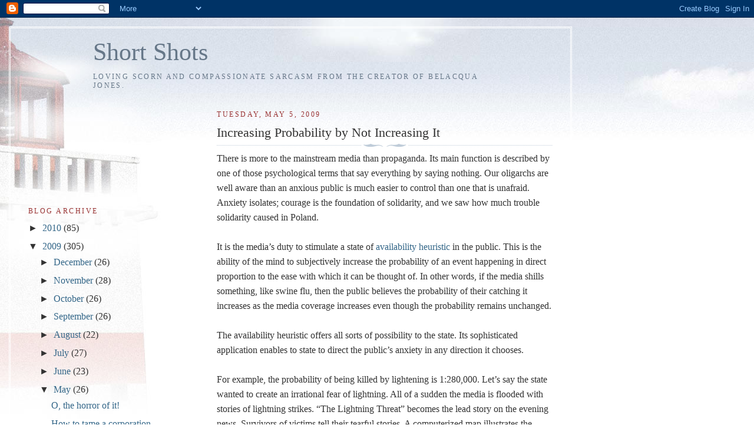

--- FILE ---
content_type: text/html; charset=UTF-8
request_url: https://belacquajones.blogspot.com/2009/05/increasing-probability-by-not_05.html?showComment=1473295701853
body_size: 12910
content:
<!DOCTYPE html>
<html dir='ltr'>
<head>
<link href='https://www.blogger.com/static/v1/widgets/2944754296-widget_css_bundle.css' rel='stylesheet' type='text/css'/>
<meta content='text/html; charset=UTF-8' http-equiv='Content-Type'/>
<meta content='blogger' name='generator'/>
<link href='https://belacquajones.blogspot.com/favicon.ico' rel='icon' type='image/x-icon'/>
<link href='http://belacquajones.blogspot.com/2009/05/increasing-probability-by-not_05.html' rel='canonical'/>
<link rel="alternate" type="application/atom+xml" title="Short Shots - Atom" href="https://belacquajones.blogspot.com/feeds/posts/default" />
<link rel="alternate" type="application/rss+xml" title="Short Shots - RSS" href="https://belacquajones.blogspot.com/feeds/posts/default?alt=rss" />
<link rel="service.post" type="application/atom+xml" title="Short Shots - Atom" href="https://www.blogger.com/feeds/5669238942080921290/posts/default" />

<link rel="alternate" type="application/atom+xml" title="Short Shots - Atom" href="https://belacquajones.blogspot.com/feeds/6429714233379573093/comments/default" />
<!--Can't find substitution for tag [blog.ieCssRetrofitLinks]-->
<meta content='http://belacquajones.blogspot.com/2009/05/increasing-probability-by-not_05.html' property='og:url'/>
<meta content='Increasing Probability by Not Increasing It' property='og:title'/>
<meta content='There is more to the mainstream media than propaganda.  Its main function is described by one of those psychological terms that say everythi...' property='og:description'/>
<title>Short Shots: Increasing Probability by Not Increasing It</title>
<style id='page-skin-1' type='text/css'><!--
/*
-----------------------------------------------
Blogger Template Style
Name:     Harbor
Date:     24 Feb 2004
Updated by: Blogger Team
----------------------------------------------- */
body {
background:#fff url("https://resources.blogblog.com/blogblog/data/harbor/rocks_left.jpg") no-repeat right bottom;
background-attachment:fixed;
margin:0;
padding:0;
font:x-small Georgia, Serif;
color:#333333;
font-size/* */:/**/small;
font-size: /**/small;
}
/* Commented Backslash Hack hides rule from IE5-Mac \*/
body {background-attachment:scroll;}
/* End IE5-Mac hack */
a:link {
color:#336688;
text-decoration:none;
}
a:visited {
color:#764;
text-decoration:none;
}
a:hover {
color:#993333;
text-decoration:underline;
}
a img {
border-width:0;
}
/* Page Structure
----------------------------------------------- */
#wrap {
background:url("https://resources.blogblog.com/blogblog/data/harbor/sky_left.jpg") repeat-x;
min-width:740px;
margin:0;
padding:0;
text-align:left;
font: normal normal 121% Georgia,Serif;
}
#wrap2 {
background:url("https://resources.blogblog.com/blogblog/data/harbor/lighthouse_left.jpg") no-repeat left  0px;
}
#wrap3 {
background:url("https://resources.blogblog.com/blogblog/data/harbor/cloud_left.jpg") no-repeat right 75px;
}
#wrap4 {
background:url("https://resources.blogblog.com/blogblog/data/harbor/center_cloud_left.jpg") no-repeat 50% 0px;
padding:15px;
width:100%;
width/* */:/**/auto;
width: /**/auto;
}
#outer-wrapper {
max-width:890px;
padding: 0 30px 50px;
width:100%;
width/* */:/**/auto;
width: /**/auto;
}
html>body #outer-wrapper {
border:3px double #fff;
}
#main-wrapper {
width:64%;
float:right;
word-wrap: break-word; /* fix for long text breaking sidebar float in IE */
overflow: hidden;     /* fix for long non-text content breaking IE sidebar float */
}
#main {
margin:0;
padding:0;
}
#sidebar-wrapper {
width:32%;
float:left;
word-wrap: break-word; /* fix for long text breaking sidebar float in IE */
overflow: hidden;     /* fix for long non-text content breaking IE sidebar float */
}
#sidebar {
margin:0;
padding-top: 170px;
}
/** Page structure tweaks for layout editor wireframe */
body#layout #outer-wrapper,
body#layout #sidebar,
body#layout #wrap4,
body#layout #header {
margin-top: 0;
margin-bottom: 0;
padding: 0;
}
body#layout #sidebar-wrapper {
width: 180px;
margin-left: 0;
}
body#layout #wrap4, body#layout #outer-wrapper {
width: 650px;
}
/* Header
----------------------------------------------- */
#header {
padding-top:15px;
padding-right:0;
padding-bottom:10px;
padding-left:110px;
position: relative;
}
.Header h1 {
margin:0 0 .25em;
color:#667788;
font: normal normal 270% Georgia, Serif;
}
.Header h1 a {
color:#667788;
text-decoration:none;
}
.Header .description {
margin:0;
max-width:700px;
line-height:1.8em;
text-transform:uppercase;
letter-spacing:.2em;
color:#667788;
font: normal normal 75% Georgia, Serif;
}
/* Headings
----------------------------------------------- */
h2 {
margin:1.5em 0 .75em;
line-height: 1.4em;
font: normal normal 78% Georgia, Serif;
text-transform:uppercase;
letter-spacing:.2em;
color:#993333;
}
/* Posts
----------------------------------------------- */
h2.date-header {
margin:2em 0 .5em;
color: #993333;
font: normal normal 78% Georgia, Serif;
}
.post {
margin:.5em 0 1.5em;
}
.post h3 {
margin:.25em 0 0;
padding:0 0 4px;
font-size:140%;
font-weight:normal;
line-height:1.4em;
}
.post h3 a, .post h3 strong {
background:url("https://resources.blogblog.com/blogblog/data/harbor/icon_lighthouse.gif") no-repeat left .15em;
display:block;
padding-left:20px;
text-decoration:none;
color:#336688;
font-weight:normal;
}
.post h3 strong {
background-image:url("https://resources.blogblog.com/blogblog/data/harbor/icon_lighthouse2.gif");
color:#000;
}
.post h3 a:hover {
color:#993333;
}
.post-body {
background:url("https://resources.blogblog.com/blogblog/data/harbor/divider.gif") no-repeat center top;
padding-top:12px;
margin:0 0 .75em;
line-height:1.6em;
}
.post-body blockquote {
line-height:1.3em;
}
.post-footer {
color:#999;
text-transform:uppercase;
letter-spacing:.1em;
font-size: 78%;
line-height: 1.4em;
}
.comment-link {
margin-left:.4em;
}
.post-footer .post-timestamp,
.post-footer .post-author {
color:#666;
}
.comment-link strong {
font-size:130%;
}
.comment-link {
margin-left:.4em;
}
.post img, table.tr-caption-container {
padding:4px;
border:1px solid #cde;
}
.tr-caption-container img {
border: none;
padding: 0;
}
/* Comments
----------------------------------------------- */
#comments {
background:url("https://resources.blogblog.com/blogblog/data/harbor/divider.gif") no-repeat center top;
padding:15px 0 0;
}
#comments h4 {
margin:1em 0;
font-weight: bold;
line-height: 1.6em;
text-transform:uppercase;
letter-spacing:.2em;
color: #993333;
font: bold 78% Georgia Serif;
}
#comments h4 strong {
font-size:130%;
}
#comments-block {
margin:1em 0 1.5em;
line-height:1.4em;
}
#comments-block dt {
margin:.5em 0;
}
#comments-block dd {
margin:.25em 20px 0;
}
#comments-block dd.comment-timestamp {
margin:-.25em 20px 1.5em;
line-height: 1.4em;
text-transform:uppercase;
letter-spacing:.1em;
}
#comments-block dd p {
margin:0 0 .75em;
}
.deleted-comment {
font-style:italic;
color:gray;
}
.feed-links {
clear: both;
line-height: 2.5em;
}
#blog-pager-newer-link {
float: left;
}
#blog-pager-older-link {
float: right;
}
#blog-pager {
text-align: center;
}
.comment-footer {
font: 78%/1.4em Georgia , Serif;
}
/* Sidebar Content
----------------------------------------------- */
.sidebar .widget, .main .widget {
background:url("https://resources.blogblog.com/blogblog/data/harbor/divider.gif") no-repeat center bottom;
margin:0 0 15px;
padding:0 0 15px;
}
.main .Blog {
background-image: none;
}
.sidebar ul {
list-style:none;
margin-left: 0;
}
.sidebar li {
margin:0;
padding-top:0;
padding-right:0;
padding-bottom:.25em;
padding-left:15px;
text-indent:-15px;
line-height:1.5em;
}
.sidebar p {
color:#666;
line-height:1.5em;
}
/* Profile
----------------------------------------------- */
.profile-datablock {
margin:.5em 0 .5em;
}
.profile-data {
margin:0;
font: normal normal 78% Georgia, Serif;
font-weight: bold;
line-height: 1.6em;
text-transform:uppercase;
letter-spacing:.1em;
}
.profile-img {
float: left;
margin-top: 0;
margin-right: 5px;
margin-bottom: 5px;
margin-left: 0;
padding: 4px;
border: 1px solid #cde;
}
.profile-textblock {
margin:.5em 0 .5em;
}
.profile-link {
font:78%/1.4em Georgia,Serif;
text-transform:uppercase;
letter-spacing:.1em;
}
/* Footer
----------------------------------------------- */
#footer-wrapper {
clear:both;
padding-top:15px;
padding-right:30px;
padding-bottom:0;
padding-left:50px;
text-align: center;
}
#footer .widget {
background:url("https://resources.blogblog.com/blogblog/data/harbor/divider.gif") no-repeat center top;
margin:0;
padding-top:15px;
line-height: 1.6em;
text-transform:uppercase;
letter-spacing:.1em;
}

--></style>
<link href='https://www.blogger.com/dyn-css/authorization.css?targetBlogID=5669238942080921290&amp;zx=1651dff3-8749-478a-9885-8ab40ec51334' media='none' onload='if(media!=&#39;all&#39;)media=&#39;all&#39;' rel='stylesheet'/><noscript><link href='https://www.blogger.com/dyn-css/authorization.css?targetBlogID=5669238942080921290&amp;zx=1651dff3-8749-478a-9885-8ab40ec51334' rel='stylesheet'/></noscript>
<meta name='google-adsense-platform-account' content='ca-host-pub-1556223355139109'/>
<meta name='google-adsense-platform-domain' content='blogspot.com'/>

</head>
<body>
<div class='navbar section' id='navbar'><div class='widget Navbar' data-version='1' id='Navbar1'><script type="text/javascript">
    function setAttributeOnload(object, attribute, val) {
      if(window.addEventListener) {
        window.addEventListener('load',
          function(){ object[attribute] = val; }, false);
      } else {
        window.attachEvent('onload', function(){ object[attribute] = val; });
      }
    }
  </script>
<div id="navbar-iframe-container"></div>
<script type="text/javascript" src="https://apis.google.com/js/platform.js"></script>
<script type="text/javascript">
      gapi.load("gapi.iframes:gapi.iframes.style.bubble", function() {
        if (gapi.iframes && gapi.iframes.getContext) {
          gapi.iframes.getContext().openChild({
              url: 'https://www.blogger.com/navbar/5669238942080921290?po\x3d6429714233379573093\x26origin\x3dhttps://belacquajones.blogspot.com',
              where: document.getElementById("navbar-iframe-container"),
              id: "navbar-iframe"
          });
        }
      });
    </script><script type="text/javascript">
(function() {
var script = document.createElement('script');
script.type = 'text/javascript';
script.src = '//pagead2.googlesyndication.com/pagead/js/google_top_exp.js';
var head = document.getElementsByTagName('head')[0];
if (head) {
head.appendChild(script);
}})();
</script>
</div></div>
<div id='wrap'><div id='wrap2'><div id='wrap3'><div id='wrap4'>
<div id='outer-wrapper'>
<div class='header section' id='header'><div class='widget Header' data-version='1' id='Header1'>
<div id='header-inner'>
<div class='titlewrapper'>
<h1 class='title'>
<a href='https://belacquajones.blogspot.com/'>
Short Shots
</a>
</h1>
</div>
<div class='descriptionwrapper'>
<p class='description'><span>Loving scorn and compassionate sarcasm from the creator of Belacqua Jones.</span></p>
</div>
</div>
</div></div>
<div id='crosscol-wrapper' style='text-align:center'>
<div class='crosscol no-items section' id='crosscol'></div>
</div>
<div id='main-wrapper'>
<div class='main section' id='main'><div class='widget Blog' data-version='1' id='Blog1'>
<div class='blog-posts hfeed'>

          <div class="date-outer">
        
<h2 class='date-header'><span>Tuesday, May 5, 2009</span></h2>

          <div class="date-posts">
        
<div class='post-outer'>
<div class='post hentry uncustomized-post-template' itemprop='blogPost' itemscope='itemscope' itemtype='http://schema.org/BlogPosting'>
<meta content='5669238942080921290' itemprop='blogId'/>
<meta content='6429714233379573093' itemprop='postId'/>
<a name='6429714233379573093'></a>
<h3 class='post-title entry-title' itemprop='name'>
Increasing Probability by Not Increasing It
</h3>
<div class='post-header'>
<div class='post-header-line-1'></div>
</div>
<div class='post-body entry-content' id='post-body-6429714233379573093' itemprop='description articleBody'>
There is more to the mainstream media than propaganda.  Its main function is described by one of those psychological terms that say everything by saying nothing.  Our oligarchs are well aware than an anxious public is much easier to control than one that is unafraid.  Anxiety isolates; courage is the foundation of solidarity, and we saw how much trouble solidarity caused in Poland. <br /><br />It is the media&#8217;s duty to stimulate a state of <a href="http://en.wikipedia.org/wiki/Availability_heuristic">availability heuristic</a> in the public.  This is the ability of the mind to subjectively increase the probability of an event happening in direct proportion to the ease with which it can be thought of.  In other words, if the media shills something, like swine flu, then the public believes the probability of their catching it increases as the media coverage increases even though the probability remains unchanged.<br /><br />The availability heuristic offers all sorts of possibility to the state.  Its sophisticated application enables to state to direct the public&#8217;s anxiety in any direction it chooses.<br /><br /> For example, the probability of being killed by lightening is 1:280,000.  Let&#8217;s say the state wanted to create an irrational fear of lightning.  All of a sudden the media is flooded with stories of lightning strikes.  &#8220;The Lightning Threat&#8221; becomes the lead story on the evening news.  Survivors of victims tell their tearful stories.  A computerized map illustrates the number of lightning strikes by state.  Long shots of clusters of police cars, fire trucks and ambulances, their red lights flashing, clustered around the body of another lightening victim, fill the screen.<br /><br />Congressmen introduce legislation mandating that anyone leaving their house during a thunderstorm must wear a lightening rod strapped to their head <br /><br />And the public buys into it because, in their minds, the probability of being killed by lightning has increased even though it remained the same.<br /><br /><br />We saw a stunning example of this in the years following the passage of the Civil Rights Act of 1964.  The idea of emancipated blacks is anathema to our democracy, so it was decided that if we couldn&#8217;t segregate them, we could incarcerate them.<br /><br />All of a sudden, crime made the front page and the media was resplendent with images of &#8220;perp walks&#8221; that featured only black suspects.  As these images flooded the airways and newspapers, the public came to believe that the probability of being a victim of a black criminal had increased even though it remained unchanged.<br /><br />The ploy succeeded beautifully as blacks began to fill out jails, and politicians fell all over themselves trying to prove how &#8220;tough&#8221; they were on crime.  <br /><br />Goebbels was such a primitive.  It wasn&#8217;t his fault, though.  He didn&#8217;t have the advanced tools of modern psychology at his disposal. <br /><br /><em>--Belacqua Jones</em>
<div style='clear: both;'></div>
</div>
<div class='post-footer'>
<div class='post-footer-line post-footer-line-1'>
<span class='post-author vcard'>
Posted by
<span class='fn' itemprop='author' itemscope='itemscope' itemtype='http://schema.org/Person'>
<meta content='https://www.blogger.com/profile/10598177456573356261' itemprop='url'/>
<a class='g-profile' href='https://www.blogger.com/profile/10598177456573356261' rel='author' title='author profile'>
<span itemprop='name'>Case Wagenvoord</span>
</a>
</span>
</span>
<span class='post-timestamp'>
at
<meta content='http://belacquajones.blogspot.com/2009/05/increasing-probability-by-not_05.html' itemprop='url'/>
<a class='timestamp-link' href='https://belacquajones.blogspot.com/2009/05/increasing-probability-by-not_05.html' rel='bookmark' title='permanent link'><abbr class='published' itemprop='datePublished' title='2009-05-05T14:44:00-07:00'>2:44&#8239;PM</abbr></a>
</span>
<span class='post-comment-link'>
</span>
<span class='post-icons'>
<span class='item-action'>
<a href='https://www.blogger.com/email-post/5669238942080921290/6429714233379573093' title='Email Post'>
<img alt='' class='icon-action' height='13' src='https://resources.blogblog.com/img/icon18_email.gif' width='18'/>
</a>
</span>
<span class='item-control blog-admin pid-1437358951'>
<a href='https://www.blogger.com/post-edit.g?blogID=5669238942080921290&postID=6429714233379573093&from=pencil' title='Edit Post'>
<img alt='' class='icon-action' height='18' src='https://resources.blogblog.com/img/icon18_edit_allbkg.gif' width='18'/>
</a>
</span>
</span>
<div class='post-share-buttons goog-inline-block'>
</div>
</div>
<div class='post-footer-line post-footer-line-2'>
<span class='post-labels'>
</span>
</div>
<div class='post-footer-line post-footer-line-3'>
<span class='post-location'>
</span>
</div>
</div>
</div>
<div class='comments' id='comments'>
<a name='comments'></a>
<h4>3 comments:</h4>
<div id='Blog1_comments-block-wrapper'>
<dl class='avatar-comment-indent' id='comments-block'>
<dt class='comment-author ' id='c4952735311460108079'>
<a name='c4952735311460108079'></a>
<div class="avatar-image-container avatar-stock"><span dir="ltr"><img src="//resources.blogblog.com/img/blank.gif" width="35" height="35" alt="" title="Anonymous">

</span></div>
Anonymous
said...
</dt>
<dd class='comment-body' id='Blog1_cmt-4952735311460108079'>
<p>
<a href="http://www.longchamphandbagsoutlet.us.com/" rel="nofollow">longchamp</a>, <a href="http://www.tiffanyandco-sale.us.com/" rel="nofollow">tiffany and co</a>, <a href="http://www.toryburch-outletonline.in.net/" rel="nofollow">tory burch outlet</a>, <a href="http://www.louis-vuittonhandbags.org/" rel="nofollow">louis vuitton</a>, <a href="http://www.oakley-vault-sunglasses.mex.com/" rel="nofollow">oakley sunglasses</a>, <a href="http://www.cheap-uggs.in.net/" rel="nofollow">ugg boots</a>, <a href="http://www.polo-ralph-laurenoutlet.us.com/" rel="nofollow">polo ralph lauren outlet</a>, <a href="http://www.katespadeoutlets.cc/" rel="nofollow">kate spade outlet</a>, <a href="http://www.christianlouboutin-outlet.in.net/" rel="nofollow">christian louboutin outlet</a>, <a href="http://www.rayban--sunglasses.org/" rel="nofollow">ray ban sunglasses</a>, <a href="http://www.nike-free-run.fr/" rel="nofollow">nike free</a>, <a href="http://www.sac-michaelkors-pascher.fr/" rel="nofollow">michael kors</a>, <a href="http://www.louisvuitton-outlets.org/" rel="nofollow">louis vuitton outlet</a>, <a href="http://www.ray-ban-sunglasses.mex.com/" rel="nofollow">ray ban sunglasses</a>, <a href="http://www.polo--ralphlauren.us.com/" rel="nofollow">polo ralph lauren outlet</a>, <a href="http://www.katespade-handbags.in.net/" rel="nofollow">kate spade handbags</a>, <a href="http://www.airmax-nike.fr/" rel="nofollow">air max</a>, <a href="http://www.nike-roshe-run.fr/" rel="nofollow">nike roshe run</a>, <a href="http://www.ray-ban-sunglasses.in.net/" rel="nofollow">ray ban sunglasses</a>, <a href="http://www.longchamp-outlet.in.net/" rel="nofollow">longchamp outlet</a>, <a href="http://www.nikeair-max.net/" rel="nofollow">nike air max</a>, <a href="http://www.louisvuitonoutlet.us.com/" rel="nofollow">louis vuitton</a>, <a href="http://www.nike-freerun.com/" rel="nofollow">nike free</a>, <a href="http://www.coachoutlet-online.in.net/" rel="nofollow">coach outlet</a>, <a href="http://www.chanelhandbagsoutlets.in.net/" rel="nofollow">chanel handbags</a>, <a href="http://www.oakleysunglasses.qc.com/" rel="nofollow">oakley sunglasses</a>, <a href="http://www.redbottoms.in.net/" rel="nofollow">louboutin outlet</a>, <a href="http://www.airjordanpas-cher.fr/" rel="nofollow">air jordan pas cher</a>, <a href="http://www.nike-outlet.in.net/" rel="nofollow">nike outlet</a>, <a href="http://www.replica--watches.com/" rel="nofollow">replica watches</a>, <a href="http://www.guccioutletonline.in.net/" rel="nofollow">gucci outlet</a>, <a href="http://www.replica-watches.mex.com/" rel="nofollow">replica watches</a>, <a href="http://www.oakleysunglasses2.us.com/" rel="nofollow">oakley sunglasses</a>, <a href="http://www.louboutin-pas-chere.fr/" rel="nofollow">louboutin pas cher</a>, <a href="http://www.sac--longchamps.fr/" rel="nofollow">sac longchamp</a>, <a href="http://www.prada-handbags.us.com/" rel="nofollow">prada handbags</a>, <a href="http://www.nikeairmaxinc.net/" rel="nofollow">nike air max</a>, <a href="http://www.oakleysunglasses.com.co/" rel="nofollow">cheap oakley sunglasses</a>, <a href="http://www.cheapuggboots.in.net/" rel="nofollow">ugg boots</a>, <a href="http://www.christian-louboutin-shoes.in.net/" rel="nofollow">louboutin shoes</a>, <a href="http://www.oakleysunglassesoutlet.us.org/" rel="nofollow">oakley sunglasses</a>, <a href="http://www.christian--louboutin.org.uk/" rel="nofollow">louboutin</a>, <a href="http://www.poloralphlauren-pascher.fr/" rel="nofollow">ralph lauren pas cher</a>, <a href="http://www.sac-burberry-pascher.fr/" rel="nofollow">burberry</a>, <a href="http://www.prada-outlets.in.net/" rel="nofollow">prada outlet</a>, <a href="http://www.uggs-outlet.in.net/" rel="nofollow">uggs on sale</a>, <a href="http://www.air-jordanshoes.net/" rel="nofollow">jordan shoes</a>, <a href="http://www.longchamphandbags.in.net/" rel="nofollow">longchamp outlet</a>, <a href="http://www.tiffany-andcojewelry.us.com/" rel="nofollow">tiffany jewelry</a>, <a href="http://www.sac-longchamp-pas-cher.fr/" rel="nofollow">longchamp pas cher</a>
</p>
</dd>
<dd class='comment-footer'>
<span class='comment-timestamp'>
<a href='https://belacquajones.blogspot.com/2009/05/increasing-probability-by-not_05.html?showComment=1473295701853#c4952735311460108079' title='comment permalink'>
September 7, 2016 at 5:48&#8239;PM
</a>
<span class='item-control blog-admin pid-1256777970'>
<a class='comment-delete' href='https://www.blogger.com/comment/delete/5669238942080921290/4952735311460108079' title='Delete Comment'>
<img src='https://resources.blogblog.com/img/icon_delete13.gif'/>
</a>
</span>
</span>
</dd>
<dt class='comment-author ' id='c3044820913541701053'>
<a name='c3044820913541701053'></a>
<div class="avatar-image-container avatar-stock"><span dir="ltr"><img src="//resources.blogblog.com/img/blank.gif" width="35" height="35" alt="" title="Anonymous">

</span></div>
Anonymous
said...
</dt>
<dd class='comment-body' id='Blog1_cmt-3044820913541701053'>
<p>
<a href="http://www.ugg-pas-cher.fr/" rel="nofollow">ugg pas cher</a>, <a href="http://www.pandorajewelrys.us.com/" rel="nofollow">pandora jewelry</a>, <a href="http://www.canada-goose.me.uk/" rel="nofollow">canada goose uk</a>, <a href="http://www.pandora--charms.in.net/" rel="nofollow">pandora charms</a>, <a href="http://www.marc-jacobs.mex.com/" rel="nofollow">marc jacobs</a>, <a href="http://www.swarovski-jewelry.mex.com/" rel="nofollow">swarovski crystal</a>, <a href="http://www.juicycoutureoutlet.com.co/" rel="nofollow">juicy couture outlet</a>, <a href="http://www.moncleroutlet.com.co/" rel="nofollow">moncler</a>, <a href="http://www.ugg--australia.it/" rel="nofollow">ugg,ugg australia,ugg italia</a>, <a href="http://www.doudoune-monclerpascher.fr/" rel="nofollow">moncler</a>, <a href="http://www.louisvuitton-canada.ca/" rel="nofollow">louis vuitton</a>, <a href="http://www.thomassabouk.org.uk/" rel="nofollow">thomas sabo</a>, <a href="http://www.moncler.co.nl/" rel="nofollow">moncler</a>, <a href="http://www.pandora-jewelry.us.com/" rel="nofollow">pandora jewelry</a>, <a href="http://www.canadagoose-paschere.fr/" rel="nofollow">doudoune canada goose</a>, <a href="http://www.pandora--charms.org.uk/" rel="nofollow">pandora charms</a>, <a href="http://www.moncler.org.uk/" rel="nofollow">moncler</a>, <a href="http://www.canadagoose.net.co/" rel="nofollow">canada goose</a>, <a href="http://www.louis-vuitton-pas-cher.fr/" rel="nofollow">louis vuitton</a>, <a href="http://www.ugg-boots-uggs.co.uk/" rel="nofollow">ugg boots uk</a>, <a href="http://www.replica--watches.org.uk/" rel="nofollow">replica watches</a>, <a href="http://www.moncler.org.es/" rel="nofollow">moncler</a>, <a href="http://www.bottesugg-pas-cher.fr/" rel="nofollow">bottes ugg</a>, <a href="http://www.borselouis-vuitton.it/" rel="nofollow">louis vuitton</a>, <a href="http://www.juicycoutureoutlet.jp.net/" rel="nofollow">juicy couture outlet</a>, <a href="http://www.swarovski.me.uk/" rel="nofollow">swarovski</a>, <a href="http://www.supra--shoes.com/" rel="nofollow">supra shoes</a>, <a href="http://www.hollister--canada.ca/" rel="nofollow">hollister</a>, <a href="http://www.monclerjackets.us.org/" rel="nofollow">moncler outlet</a>, <a href="http://www.canadagoosejackets.us.com/" rel="nofollow">canada goose outlet</a>, <a href="http://www.louisvuitton-sac.fr/" rel="nofollow">sac louis vuitton pas cher</a>, <a href="http://www.uggs-canada.ca/" rel="nofollow">ugg,uggs,uggs canada</a>, <a href="http://www.canadagoose--jackets.ca/" rel="nofollow">canada goose</a>, <a href="http://www.canada-goose-outlet.org/" rel="nofollow">canada goose outlet</a>, <a href="http://www.louis-vuitton-handbags.org.uk/" rel="nofollow">louis vuitton</a>, <a href="http://coachofficialsite.blog.com/" rel="nofollow">coach outlet</a>, <a href="http://www.linksoflondon.me.uk/" rel="nofollow">links of london</a>, <a href="http://www.cheapweddingdresses.org.uk/" rel="nofollow">wedding dresses</a>, <a href="http://www.moncleronline-shop.de/" rel="nofollow">moncler</a>, <a href="http://www.canadagooses.co.nl/" rel="nofollow">canada goose</a>, <a href="http://www.moncler--outlet.it/" rel="nofollow">moncler</a>, <a href="http://www.canada--goose.se/" rel="nofollow">canada goose</a>
</p>
</dd>
<dd class='comment-footer'>
<span class='comment-timestamp'>
<a href='https://belacquajones.blogspot.com/2009/05/increasing-probability-by-not_05.html?showComment=1473295707780#c3044820913541701053' title='comment permalink'>
September 7, 2016 at 5:48&#8239;PM
</a>
<span class='item-control blog-admin pid-1256777970'>
<a class='comment-delete' href='https://www.blogger.com/comment/delete/5669238942080921290/3044820913541701053' title='Delete Comment'>
<img src='https://resources.blogblog.com/img/icon_delete13.gif'/>
</a>
</span>
</span>
</dd>
<dt class='comment-author ' id='c4436895792224553208'>
<a name='c4436895792224553208'></a>
<div class="avatar-image-container avatar-stock"><span dir="ltr"><img src="//resources.blogblog.com/img/blank.gif" width="35" height="35" alt="" title="Anonymous">

</span></div>
Anonymous
said...
</dt>
<dd class='comment-body' id='Blog1_cmt-4436895792224553208'>
<p>
<a href="http://www.ferragamo-shoes.net/" rel="nofollow">ferragamo shoes</a>, <a href="http://www.ghd-hairstraighteners.org.uk/" rel="nofollow">ghd</a>, <a href="http://www.borse--gucci.it/" rel="nofollow">gucci</a>, <a href="http://www.toms--shoes.net/" rel="nofollow">toms shoes</a>, <a href="http://www.nfljerseys-cheap.us.com/" rel="nofollow">nfl jerseys</a>, <a href="http://www.christian--louboutin.it/" rel="nofollow">louboutin</a>, <a href="http://www.soccerjerseys.com.co/" rel="nofollow">soccer jerseys</a>, <a href="http://www.mcm-handbags.mex.com/" rel="nofollow">mcm handbags</a>, <a href="http://www.hermesbirkinbags.com.co/" rel="nofollow">birkin bag</a>, <a href="http://www.converseallstar.it/" rel="nofollow">converse</a>, <a href="http://www.nikeair-max.it/" rel="nofollow">nike air max</a>, <a href="http://www.nike-airmax.nl/" rel="nofollow">nike air max</a>, <a href="http://www.chiflatiron.cn.com/" rel="nofollow">chi flat iron</a>, <a href="http://www.valentino-shoes.us.com/" rel="nofollow">valentino shoes</a>, <a href="http://www.p90x3workout.us.com/" rel="nofollow">p90x workout</a>, <a href="http://www.mont-blanc-pens.mex.com/" rel="nofollow">mont blanc</a>, <a href="http://www.hollister-abercrombie.es/" rel="nofollow">hollister</a>, <a href="http://www.montrespas-cher.fr/" rel="nofollow">montre pas cher</a>, <a href="http://www.lululemonoutlets.in.net/" rel="nofollow">lululemon</a>, <a href="http://www.vans-shoes-outlet.com/" rel="nofollow">vans shoes</a>, <a href="http://www.the-northfaceoutlet.us.com/" rel="nofollow">north face outlet</a>, <a href="http://www.bottegaveneta-handbagsoutlet.com/" rel="nofollow">bottega veneta</a>, <a href="http://www.herveleger.us/" rel="nofollow">herve leger</a>, <a href="http://www.rayban--occhiali.it/" rel="nofollow">ray ban</a>, <a href="http://www.ralph-lauren-outlet.it/" rel="nofollow">ralph lauren</a>, <a href="http://www.reebok-outlet.in.net/" rel="nofollow">reebok shoes</a>, <a href="http://www.jimmy-choo-shoes.in.net/" rel="nofollow">jimmy choo shoes</a>, <a href="http://www.instylerionicstyler.us.com/" rel="nofollow">instyler</a>, <a href="http://www.beatsbydrdreheadphones.in.net/" rel="nofollow">beats by dre</a>, <a href="http://www.maccosmeticsoutlet.us/" rel="nofollow">mac cosmetics</a>, <a href="http://www.baseball-bats.us/" rel="nofollow">baseball bats</a>, <a href="http://www.karenmillen.me.uk/" rel="nofollow">karen millen</a>, <a href="http://www.cheap-wedding-dresses.org/" rel="nofollow">wedding dresses</a>, <a href="http://www.babyliss.in.net/" rel="nofollow">babyliss</a>, <a href="http://www.occhiali-oakley.it/" rel="nofollow">oakley</a>, <a href="http://www.soccer--shoes.net/" rel="nofollow">soccer shoes</a>, <a href="http://www.newbalance-shoes.in.net/" rel="nofollow">new balance</a>, <a href="http://www.celine-handbags.org/" rel="nofollow">celine handbags</a>, <a href="http://www.insanityworkout.in.net/" rel="nofollow">insanity workout</a>, <a href="http://www.abercrombiehollister.it/" rel="nofollow">hollister</a>, <a href="http://www.vans-scarpe.it/" rel="nofollow">vans</a>, <a href="http://www.saclancelpascher.fr/" rel="nofollow">lancel</a>, <a href="http://www.abercrombie-and-fitch.mex.com/" rel="nofollow">abercrombie and fitch</a>, <a href="http://www.hollister-clothingstore.us.com/" rel="nofollow">hollister</a>, <a href="http://www.asicso.com/" rel="nofollow">asics running shoes</a>, <a href="http://www.longchamp--bags.org.uk/" rel="nofollow">longchamp</a>, <a href="http://www.timberland-boots.us/" rel="nofollow">timberland boots</a>, <a href="http://www.nikerosherun.net/" rel="nofollow">nike roshe</a>, <a href="http://www.the-north-face.in.net/" rel="nofollow">north face outlet</a>, <a href="http://www.converse--shoes.com/" rel="nofollow">converse outlet</a>
</p>
</dd>
<dd class='comment-footer'>
<span class='comment-timestamp'>
<a href='https://belacquajones.blogspot.com/2009/05/increasing-probability-by-not_05.html?showComment=1473295841465#c4436895792224553208' title='comment permalink'>
September 7, 2016 at 5:50&#8239;PM
</a>
<span class='item-control blog-admin pid-1256777970'>
<a class='comment-delete' href='https://www.blogger.com/comment/delete/5669238942080921290/4436895792224553208' title='Delete Comment'>
<img src='https://resources.blogblog.com/img/icon_delete13.gif'/>
</a>
</span>
</span>
</dd>
</dl>
</div>
<p class='comment-footer'>
<a href='https://www.blogger.com/comment/fullpage/post/5669238942080921290/6429714233379573093' onclick='javascript:window.open(this.href, "bloggerPopup", "toolbar=0,location=0,statusbar=1,menubar=0,scrollbars=yes,width=640,height=500"); return false;'>Post a Comment</a>
</p>
</div>
</div>

        </div></div>
      
</div>
<div class='blog-pager' id='blog-pager'>
<span id='blog-pager-newer-link'>
<a class='blog-pager-newer-link' href='https://belacquajones.blogspot.com/2009/05/upgrading-capital-punishment.html' id='Blog1_blog-pager-newer-link' title='Newer Post'>Newer Post</a>
</span>
<span id='blog-pager-older-link'>
<a class='blog-pager-older-link' href='https://belacquajones.blogspot.com/2009/05/how-to-give-torture-test.html' id='Blog1_blog-pager-older-link' title='Older Post'>Older Post</a>
</span>
<a class='home-link' href='https://belacquajones.blogspot.com/'>Home</a>
</div>
<div class='clear'></div>
<div class='post-feeds'>
<div class='feed-links'>
Subscribe to:
<a class='feed-link' href='https://belacquajones.blogspot.com/feeds/6429714233379573093/comments/default' target='_blank' type='application/atom+xml'>Post Comments (Atom)</a>
</div>
</div>
</div></div>
</div>
<div id='sidebar-wrapper'>
<div class='sidebar section' id='sidebar'><div class='widget BlogArchive' data-version='1' id='BlogArchive1'>
<h2>Blog Archive</h2>
<div class='widget-content'>
<div id='ArchiveList'>
<div id='BlogArchive1_ArchiveList'>
<ul class='hierarchy'>
<li class='archivedate collapsed'>
<a class='toggle' href='javascript:void(0)'>
<span class='zippy'>

        &#9658;&#160;
      
</span>
</a>
<a class='post-count-link' href='https://belacquajones.blogspot.com/2010/'>
2010
</a>
<span class='post-count' dir='ltr'>(85)</span>
<ul class='hierarchy'>
<li class='archivedate collapsed'>
<a class='toggle' href='javascript:void(0)'>
<span class='zippy'>

        &#9658;&#160;
      
</span>
</a>
<a class='post-count-link' href='https://belacquajones.blogspot.com/2010/10/'>
October
</a>
<span class='post-count' dir='ltr'>(3)</span>
</li>
</ul>
<ul class='hierarchy'>
<li class='archivedate collapsed'>
<a class='toggle' href='javascript:void(0)'>
<span class='zippy'>

        &#9658;&#160;
      
</span>
</a>
<a class='post-count-link' href='https://belacquajones.blogspot.com/2010/08/'>
August
</a>
<span class='post-count' dir='ltr'>(1)</span>
</li>
</ul>
<ul class='hierarchy'>
<li class='archivedate collapsed'>
<a class='toggle' href='javascript:void(0)'>
<span class='zippy'>

        &#9658;&#160;
      
</span>
</a>
<a class='post-count-link' href='https://belacquajones.blogspot.com/2010/07/'>
July
</a>
<span class='post-count' dir='ltr'>(7)</span>
</li>
</ul>
<ul class='hierarchy'>
<li class='archivedate collapsed'>
<a class='toggle' href='javascript:void(0)'>
<span class='zippy'>

        &#9658;&#160;
      
</span>
</a>
<a class='post-count-link' href='https://belacquajones.blogspot.com/2010/06/'>
June
</a>
<span class='post-count' dir='ltr'>(11)</span>
</li>
</ul>
<ul class='hierarchy'>
<li class='archivedate collapsed'>
<a class='toggle' href='javascript:void(0)'>
<span class='zippy'>

        &#9658;&#160;
      
</span>
</a>
<a class='post-count-link' href='https://belacquajones.blogspot.com/2010/05/'>
May
</a>
<span class='post-count' dir='ltr'>(12)</span>
</li>
</ul>
<ul class='hierarchy'>
<li class='archivedate collapsed'>
<a class='toggle' href='javascript:void(0)'>
<span class='zippy'>

        &#9658;&#160;
      
</span>
</a>
<a class='post-count-link' href='https://belacquajones.blogspot.com/2010/04/'>
April
</a>
<span class='post-count' dir='ltr'>(13)</span>
</li>
</ul>
<ul class='hierarchy'>
<li class='archivedate collapsed'>
<a class='toggle' href='javascript:void(0)'>
<span class='zippy'>

        &#9658;&#160;
      
</span>
</a>
<a class='post-count-link' href='https://belacquajones.blogspot.com/2010/03/'>
March
</a>
<span class='post-count' dir='ltr'>(4)</span>
</li>
</ul>
<ul class='hierarchy'>
<li class='archivedate collapsed'>
<a class='toggle' href='javascript:void(0)'>
<span class='zippy'>

        &#9658;&#160;
      
</span>
</a>
<a class='post-count-link' href='https://belacquajones.blogspot.com/2010/02/'>
February
</a>
<span class='post-count' dir='ltr'>(16)</span>
</li>
</ul>
<ul class='hierarchy'>
<li class='archivedate collapsed'>
<a class='toggle' href='javascript:void(0)'>
<span class='zippy'>

        &#9658;&#160;
      
</span>
</a>
<a class='post-count-link' href='https://belacquajones.blogspot.com/2010/01/'>
January
</a>
<span class='post-count' dir='ltr'>(18)</span>
</li>
</ul>
</li>
</ul>
<ul class='hierarchy'>
<li class='archivedate expanded'>
<a class='toggle' href='javascript:void(0)'>
<span class='zippy toggle-open'>

        &#9660;&#160;
      
</span>
</a>
<a class='post-count-link' href='https://belacquajones.blogspot.com/2009/'>
2009
</a>
<span class='post-count' dir='ltr'>(305)</span>
<ul class='hierarchy'>
<li class='archivedate collapsed'>
<a class='toggle' href='javascript:void(0)'>
<span class='zippy'>

        &#9658;&#160;
      
</span>
</a>
<a class='post-count-link' href='https://belacquajones.blogspot.com/2009/12/'>
December
</a>
<span class='post-count' dir='ltr'>(26)</span>
</li>
</ul>
<ul class='hierarchy'>
<li class='archivedate collapsed'>
<a class='toggle' href='javascript:void(0)'>
<span class='zippy'>

        &#9658;&#160;
      
</span>
</a>
<a class='post-count-link' href='https://belacquajones.blogspot.com/2009/11/'>
November
</a>
<span class='post-count' dir='ltr'>(28)</span>
</li>
</ul>
<ul class='hierarchy'>
<li class='archivedate collapsed'>
<a class='toggle' href='javascript:void(0)'>
<span class='zippy'>

        &#9658;&#160;
      
</span>
</a>
<a class='post-count-link' href='https://belacquajones.blogspot.com/2009/10/'>
October
</a>
<span class='post-count' dir='ltr'>(26)</span>
</li>
</ul>
<ul class='hierarchy'>
<li class='archivedate collapsed'>
<a class='toggle' href='javascript:void(0)'>
<span class='zippy'>

        &#9658;&#160;
      
</span>
</a>
<a class='post-count-link' href='https://belacquajones.blogspot.com/2009/09/'>
September
</a>
<span class='post-count' dir='ltr'>(26)</span>
</li>
</ul>
<ul class='hierarchy'>
<li class='archivedate collapsed'>
<a class='toggle' href='javascript:void(0)'>
<span class='zippy'>

        &#9658;&#160;
      
</span>
</a>
<a class='post-count-link' href='https://belacquajones.blogspot.com/2009/08/'>
August
</a>
<span class='post-count' dir='ltr'>(22)</span>
</li>
</ul>
<ul class='hierarchy'>
<li class='archivedate collapsed'>
<a class='toggle' href='javascript:void(0)'>
<span class='zippy'>

        &#9658;&#160;
      
</span>
</a>
<a class='post-count-link' href='https://belacquajones.blogspot.com/2009/07/'>
July
</a>
<span class='post-count' dir='ltr'>(27)</span>
</li>
</ul>
<ul class='hierarchy'>
<li class='archivedate collapsed'>
<a class='toggle' href='javascript:void(0)'>
<span class='zippy'>

        &#9658;&#160;
      
</span>
</a>
<a class='post-count-link' href='https://belacquajones.blogspot.com/2009/06/'>
June
</a>
<span class='post-count' dir='ltr'>(23)</span>
</li>
</ul>
<ul class='hierarchy'>
<li class='archivedate expanded'>
<a class='toggle' href='javascript:void(0)'>
<span class='zippy toggle-open'>

        &#9660;&#160;
      
</span>
</a>
<a class='post-count-link' href='https://belacquajones.blogspot.com/2009/05/'>
May
</a>
<span class='post-count' dir='ltr'>(26)</span>
<ul class='posts'>
<li><a href='https://belacquajones.blogspot.com/2009/05/o-horror-of-it.html'>O, the horror of it!</a></li>
<li><a href='https://belacquajones.blogspot.com/2009/05/how-to-tame-corporation.html'>How to tame a corporation.</a></li>
<li><a href='https://belacquajones.blogspot.com/2009/05/stake-we-can-believe-in.html'>A stake we can believe in</a></li>
<li><a href='https://belacquajones.blogspot.com/2009/05/still-another-chilling-terrorist-plot.html'>Still Another Chilling Terrorist Plot</a></li>
<li><a href='https://belacquajones.blogspot.com/2009/05/omg.html'>OMG!</a></li>
<li><a href='https://belacquajones.blogspot.com/2009/05/amorality-sanctified.html'>Amorality Sanctified</a></li>
<li><a href='https://belacquajones.blogspot.com/2009/05/mad-math.html'>Mad Math</a></li>
<li><a href='https://belacquajones.blogspot.com/2009/05/falling-up.html'>Falling Up</a></li>
<li><a href='https://belacquajones.blogspot.com/2009/05/seeking-cure.html'>Seeking a Cure</a></li>
<li><a href='https://belacquajones.blogspot.com/2009/05/making-invisible-hand-of-market-visible.html'>Making the Invisible Hand of the Market Visible</a></li>
<li><a href='https://belacquajones.blogspot.com/2009/05/cheerful-little-thought.html'>A Cheerful Little Thought</a></li>
<li><a href='https://belacquajones.blogspot.com/2009/05/winning-dead-hearts-and-minds.html'>Winning Dead Hearts and Minds</a></li>
<li><a href='https://belacquajones.blogspot.com/2009/05/doing-gods-will.html'>Doing God&#39;s Will</a></li>
<li><a href='https://belacquajones.blogspot.com/2009/05/good-life.html'>The Good Life</a></li>
<li><a href='https://belacquajones.blogspot.com/2009/05/leadership-training.html'>Leadership Training</a></li>
<li><a href='https://belacquajones.blogspot.com/2009/05/what-social-contract.html'>What Social Contract?</a></li>
<li><a href='https://belacquajones.blogspot.com/2009/05/clarification.html'>A clarification</a></li>
<li><a href='https://belacquajones.blogspot.com/2009/05/its-time.html'>It&#39;s Time!</a></li>
<li><a href='https://belacquajones.blogspot.com/2009/05/fed-plays-softball-with-banks.html'>The Fed Plays Softball with the Banks</a></li>
<li><a href='https://belacquajones.blogspot.com/2009/05/there-are-no-classes-in-our-classless.html'>There are no classes in our classless society exce...</a></li>
<li><a href='https://belacquajones.blogspot.com/2009/05/upgrading-capital-punishment.html'>Upgrading Capital Punishment</a></li>
<li><a href='https://belacquajones.blogspot.com/2009/05/increasing-probability-by-not_05.html'>Increasing Probability by Not Increasing It</a></li>
<li><a href='https://belacquajones.blogspot.com/2009/05/how-to-give-torture-test.html'>How to give the torture test.</a></li>
<li><a href='https://belacquajones.blogspot.com/2009/05/raising-innocent-children.html'>Raising Innocent Children</a></li>
<li><a href='https://belacquajones.blogspot.com/2009/05/swine-flu-saves-day.html'>Swine Flu Saves the Day</a></li>
<li><a href='https://belacquajones.blogspot.com/2009/05/our-empire-of-boredom.html'>Our Empire of Boredom</a></li>
</ul>
</li>
</ul>
<ul class='hierarchy'>
<li class='archivedate collapsed'>
<a class='toggle' href='javascript:void(0)'>
<span class='zippy'>

        &#9658;&#160;
      
</span>
</a>
<a class='post-count-link' href='https://belacquajones.blogspot.com/2009/04/'>
April
</a>
<span class='post-count' dir='ltr'>(21)</span>
</li>
</ul>
<ul class='hierarchy'>
<li class='archivedate collapsed'>
<a class='toggle' href='javascript:void(0)'>
<span class='zippy'>

        &#9658;&#160;
      
</span>
</a>
<a class='post-count-link' href='https://belacquajones.blogspot.com/2009/03/'>
March
</a>
<span class='post-count' dir='ltr'>(25)</span>
</li>
</ul>
<ul class='hierarchy'>
<li class='archivedate collapsed'>
<a class='toggle' href='javascript:void(0)'>
<span class='zippy'>

        &#9658;&#160;
      
</span>
</a>
<a class='post-count-link' href='https://belacquajones.blogspot.com/2009/02/'>
February
</a>
<span class='post-count' dir='ltr'>(27)</span>
</li>
</ul>
<ul class='hierarchy'>
<li class='archivedate collapsed'>
<a class='toggle' href='javascript:void(0)'>
<span class='zippy'>

        &#9658;&#160;
      
</span>
</a>
<a class='post-count-link' href='https://belacquajones.blogspot.com/2009/01/'>
January
</a>
<span class='post-count' dir='ltr'>(28)</span>
</li>
</ul>
</li>
</ul>
<ul class='hierarchy'>
<li class='archivedate collapsed'>
<a class='toggle' href='javascript:void(0)'>
<span class='zippy'>

        &#9658;&#160;
      
</span>
</a>
<a class='post-count-link' href='https://belacquajones.blogspot.com/2008/'>
2008
</a>
<span class='post-count' dir='ltr'>(363)</span>
<ul class='hierarchy'>
<li class='archivedate collapsed'>
<a class='toggle' href='javascript:void(0)'>
<span class='zippy'>

        &#9658;&#160;
      
</span>
</a>
<a class='post-count-link' href='https://belacquajones.blogspot.com/2008/12/'>
December
</a>
<span class='post-count' dir='ltr'>(29)</span>
</li>
</ul>
<ul class='hierarchy'>
<li class='archivedate collapsed'>
<a class='toggle' href='javascript:void(0)'>
<span class='zippy'>

        &#9658;&#160;
      
</span>
</a>
<a class='post-count-link' href='https://belacquajones.blogspot.com/2008/11/'>
November
</a>
<span class='post-count' dir='ltr'>(27)</span>
</li>
</ul>
<ul class='hierarchy'>
<li class='archivedate collapsed'>
<a class='toggle' href='javascript:void(0)'>
<span class='zippy'>

        &#9658;&#160;
      
</span>
</a>
<a class='post-count-link' href='https://belacquajones.blogspot.com/2008/10/'>
October
</a>
<span class='post-count' dir='ltr'>(31)</span>
</li>
</ul>
<ul class='hierarchy'>
<li class='archivedate collapsed'>
<a class='toggle' href='javascript:void(0)'>
<span class='zippy'>

        &#9658;&#160;
      
</span>
</a>
<a class='post-count-link' href='https://belacquajones.blogspot.com/2008/09/'>
September
</a>
<span class='post-count' dir='ltr'>(30)</span>
</li>
</ul>
<ul class='hierarchy'>
<li class='archivedate collapsed'>
<a class='toggle' href='javascript:void(0)'>
<span class='zippy'>

        &#9658;&#160;
      
</span>
</a>
<a class='post-count-link' href='https://belacquajones.blogspot.com/2008/08/'>
August
</a>
<span class='post-count' dir='ltr'>(33)</span>
</li>
</ul>
<ul class='hierarchy'>
<li class='archivedate collapsed'>
<a class='toggle' href='javascript:void(0)'>
<span class='zippy'>

        &#9658;&#160;
      
</span>
</a>
<a class='post-count-link' href='https://belacquajones.blogspot.com/2008/07/'>
July
</a>
<span class='post-count' dir='ltr'>(31)</span>
</li>
</ul>
<ul class='hierarchy'>
<li class='archivedate collapsed'>
<a class='toggle' href='javascript:void(0)'>
<span class='zippy'>

        &#9658;&#160;
      
</span>
</a>
<a class='post-count-link' href='https://belacquajones.blogspot.com/2008/06/'>
June
</a>
<span class='post-count' dir='ltr'>(30)</span>
</li>
</ul>
<ul class='hierarchy'>
<li class='archivedate collapsed'>
<a class='toggle' href='javascript:void(0)'>
<span class='zippy'>

        &#9658;&#160;
      
</span>
</a>
<a class='post-count-link' href='https://belacquajones.blogspot.com/2008/05/'>
May
</a>
<span class='post-count' dir='ltr'>(30)</span>
</li>
</ul>
<ul class='hierarchy'>
<li class='archivedate collapsed'>
<a class='toggle' href='javascript:void(0)'>
<span class='zippy'>

        &#9658;&#160;
      
</span>
</a>
<a class='post-count-link' href='https://belacquajones.blogspot.com/2008/04/'>
April
</a>
<span class='post-count' dir='ltr'>(28)</span>
</li>
</ul>
<ul class='hierarchy'>
<li class='archivedate collapsed'>
<a class='toggle' href='javascript:void(0)'>
<span class='zippy'>

        &#9658;&#160;
      
</span>
</a>
<a class='post-count-link' href='https://belacquajones.blogspot.com/2008/03/'>
March
</a>
<span class='post-count' dir='ltr'>(33)</span>
</li>
</ul>
<ul class='hierarchy'>
<li class='archivedate collapsed'>
<a class='toggle' href='javascript:void(0)'>
<span class='zippy'>

        &#9658;&#160;
      
</span>
</a>
<a class='post-count-link' href='https://belacquajones.blogspot.com/2008/02/'>
February
</a>
<span class='post-count' dir='ltr'>(29)</span>
</li>
</ul>
<ul class='hierarchy'>
<li class='archivedate collapsed'>
<a class='toggle' href='javascript:void(0)'>
<span class='zippy'>

        &#9658;&#160;
      
</span>
</a>
<a class='post-count-link' href='https://belacquajones.blogspot.com/2008/01/'>
January
</a>
<span class='post-count' dir='ltr'>(32)</span>
</li>
</ul>
</li>
</ul>
<ul class='hierarchy'>
<li class='archivedate collapsed'>
<a class='toggle' href='javascript:void(0)'>
<span class='zippy'>

        &#9658;&#160;
      
</span>
</a>
<a class='post-count-link' href='https://belacquajones.blogspot.com/2007/'>
2007
</a>
<span class='post-count' dir='ltr'>(24)</span>
<ul class='hierarchy'>
<li class='archivedate collapsed'>
<a class='toggle' href='javascript:void(0)'>
<span class='zippy'>

        &#9658;&#160;
      
</span>
</a>
<a class='post-count-link' href='https://belacquajones.blogspot.com/2007/12/'>
December
</a>
<span class='post-count' dir='ltr'>(24)</span>
</li>
</ul>
</li>
</ul>
</div>
</div>
<div class='clear'></div>
</div>
</div><div class='widget Followers' data-version='1' id='Followers1'>
<h2 class='title'>Followers</h2>
<div class='widget-content'>
<div id='Followers1-wrapper'>
<div style='margin-right:2px;'>
<div><script type="text/javascript" src="https://apis.google.com/js/platform.js"></script>
<div id="followers-iframe-container"></div>
<script type="text/javascript">
    window.followersIframe = null;
    function followersIframeOpen(url) {
      gapi.load("gapi.iframes", function() {
        if (gapi.iframes && gapi.iframes.getContext) {
          window.followersIframe = gapi.iframes.getContext().openChild({
            url: url,
            where: document.getElementById("followers-iframe-container"),
            messageHandlersFilter: gapi.iframes.CROSS_ORIGIN_IFRAMES_FILTER,
            messageHandlers: {
              '_ready': function(obj) {
                window.followersIframe.getIframeEl().height = obj.height;
              },
              'reset': function() {
                window.followersIframe.close();
                followersIframeOpen("https://www.blogger.com/followers/frame/5669238942080921290?colors\x3dCgt0cmFuc3BhcmVudBILdHJhbnNwYXJlbnQaByMzMzMzMzMiByMzMzMzMzMqByNGRkZGRkYyByM2Njc3ODg6ByMzMzMzMzNCByMzMzMzMzNKByMwMDAwMDBSByMzMzMzMzNaC3RyYW5zcGFyZW50\x26pageSize\x3d21\x26hl\x3den-US\x26origin\x3dhttps://belacquajones.blogspot.com");
              },
              'open': function(url) {
                window.followersIframe.close();
                followersIframeOpen(url);
              }
            }
          });
        }
      });
    }
    followersIframeOpen("https://www.blogger.com/followers/frame/5669238942080921290?colors\x3dCgt0cmFuc3BhcmVudBILdHJhbnNwYXJlbnQaByMzMzMzMzMiByMzMzMzMzMqByNGRkZGRkYyByM2Njc3ODg6ByMzMzMzMzNCByMzMzMzMzNKByMwMDAwMDBSByMzMzMzMzNaC3RyYW5zcGFyZW50\x26pageSize\x3d21\x26hl\x3den-US\x26origin\x3dhttps://belacquajones.blogspot.com");
  </script></div>
</div>
</div>
<div class='clear'></div>
</div>
</div><div class='widget LinkList' data-version='1' id='LinkList1'>
<h2>Some Favorites</h2>
<div class='widget-content'>
<ul>
<li><a href='http://apoeticjustice.blogspot.com/'>A Poetic Justice</a></li>
<li><a href='http://blogs.salon.com/0004024'>Archive of Belacqua's Letters</a></li>
<li><a href='http://www.atimes.com/atimes/Front_Page.html'>Asia Times Online</a></li>
<li><a href='http://www.benheine.com/'>Ben Heine Cartoons</a></li>
<li><a href='http://www.commondreams.org/'>Common Dreams</a></li>
<li><a href='http://www.countercurrents.org/index.htm'>Countercurrents</a></li>
<li><a href='http://ellensander.com/crackpot.html'>Crackpot Chronicles</a></li>
<li><a href='http://crooksandliars.com/'>Crooks and Liars</a></li>
<li><a href='http://www.dissidentvoice.org/'>Dissident Voice</a></li>
<li><a href='http://www.energybulletin.net/'>Energy Bulletin</a></li>
<li><a href='http://www.juancole.com/'>Informed Comment</a></li>
<li><a href='http://www.joebageant.com/'>Joe Bageant</a></li>
<li><a href='http://profacero.wordpress.com/'>Professor Zero</a></li>
<li><a href='http://screambucket.wordpress.com/'>ScreamBucket</a></li>
<li><a href='http://ristocrats.blogspot.com/'>The Aristocrats</a></li>
<li><a href='http://afragmentoftheemperorsnewrags.blogspot.com/'>The Emperor's New Rags II</a></li>
<li><a href='http://thepeacetree.blogspot.com/'>The Peace Tree</a></li>
<li><a href='http://www.truthdig.com/'>Truthdig</a></li>
</ul>
<div class='clear'></div>
</div>
</div><div class='widget HTML' data-version='1' id='HTML3'>
<div class='widget-content'>
<!-- Site Meter XHTML Strict 1.0 -->
<script src="//s29.sitemeter.com/js/counter.js?site=s29checkers" type="text/javascript">
</script>
<!-- Copyright (c)2006 Site Meter -->
</div>
<div class='clear'></div>
</div><div class='widget HTML' data-version='1' id='HTML2'>
<div class='widget-content'>
<!-- Site Meter XHTML Strict 1.0 -->
<script src="//s29.sitemeter.com/js/counter.js?site=s29checkers" type="text/javascript">
</script>
<!-- Copyright (c)2006 Site Meter -->
</div>
<div class='clear'></div>
</div><div class='widget HTML' data-version='1' id='HTML1'>
<div class='widget-content'>
<!-- Site Meter XHTML Strict 1.0 -->
<script src="//s29.sitemeter.com/js/counter.js?site=s29checkers" type="text/javascript">
</script>
<!-- Copyright (c)2006 Site Meter -->
</div>
<div class='clear'></div>
</div><div class='widget Profile' data-version='1' id='Profile1'>
<h2>About Me</h2>
<div class='widget-content'>
<a href='https://www.blogger.com/profile/10598177456573356261'><img alt='My photo' class='profile-img' height='80' src='//blogger.googleusercontent.com/img/b/R29vZ2xl/AVvXsEhVWRir8eTyjAU8mgPh9Rx3eyqn-MZiWeoBMjuJHf7OzZ8VLos9ixlIJ6gsffcegcjFnr6Tz9A_9b1yE8-xH5RZ6aqFU0JrYxIjpWjxdZ7MUyYZF9zklvwmnpFucKwwWA/s220/103_CW_08_101.jpg' width='55'/></a>
<dl class='profile-datablock'>
<dt class='profile-data'>
<a class='profile-name-link g-profile' href='https://www.blogger.com/profile/10598177456573356261' rel='author' style='background-image: url(//www.blogger.com/img/logo-16.png);'>
Case Wagenvoord
</a>
</dt>
<dd class='profile-data'>Leonardo, New Jersey, United States</dd>
<dd class='profile-textblock'>Case Wagenvoord's articles have been posted at "The Smirking Chimp", "Countercurrents" and "Dissident Voice".  When he's not writing or brooding, he is carving hardwood bowls that have been displayed in galleries and shows across the country.  He lives in New Jersey with his wife and two cats. 

His book, "Open Letters to George W. Bush" is available at Amazon.com.</dd>
</dl>
<a class='profile-link' href='https://www.blogger.com/profile/10598177456573356261' rel='author'>View my complete profile</a>
<div class='clear'></div>
</div>
</div></div>
</div>
<div id='footer-wrapper'>
<div class='footer section' id='footer'><div class='widget Text' data-version='1' id='Text1'>
<h2 class='title'>Archives</h2>
<div class='widget-content'>
Prior letters from Belacqua Jones my be viewed at http://blogs.salon.com/0004024<br/>
</div>
<div class='clear'></div>
</div><div class='widget BloggerButton' data-version='1' id='BloggerButton1'>
<div class='widget-content'>
<a href='https://www.blogger.com'><img alt='Powered By Blogger' src='https://www.blogger.com/buttons/blogger-powerby-blue.gif'/></a>
<div class='clear'></div>
</div>
</div></div>
</div>
</div>
</div></div></div></div>

<script type="text/javascript" src="https://www.blogger.com/static/v1/widgets/3845888474-widgets.js"></script>
<script type='text/javascript'>
window['__wavt'] = 'AOuZoY6ofdl7t9lfdrPACCHmWVTwhGF8XQ:1768850540417';_WidgetManager._Init('//www.blogger.com/rearrange?blogID\x3d5669238942080921290','//belacquajones.blogspot.com/2009/05/increasing-probability-by-not_05.html','5669238942080921290');
_WidgetManager._SetDataContext([{'name': 'blog', 'data': {'blogId': '5669238942080921290', 'title': 'Short Shots', 'url': 'https://belacquajones.blogspot.com/2009/05/increasing-probability-by-not_05.html', 'canonicalUrl': 'http://belacquajones.blogspot.com/2009/05/increasing-probability-by-not_05.html', 'homepageUrl': 'https://belacquajones.blogspot.com/', 'searchUrl': 'https://belacquajones.blogspot.com/search', 'canonicalHomepageUrl': 'http://belacquajones.blogspot.com/', 'blogspotFaviconUrl': 'https://belacquajones.blogspot.com/favicon.ico', 'bloggerUrl': 'https://www.blogger.com', 'hasCustomDomain': false, 'httpsEnabled': true, 'enabledCommentProfileImages': true, 'gPlusViewType': 'FILTERED_POSTMOD', 'adultContent': false, 'analyticsAccountNumber': '', 'encoding': 'UTF-8', 'locale': 'en-US', 'localeUnderscoreDelimited': 'en', 'languageDirection': 'ltr', 'isPrivate': false, 'isMobile': false, 'isMobileRequest': false, 'mobileClass': '', 'isPrivateBlog': false, 'isDynamicViewsAvailable': true, 'feedLinks': '\x3clink rel\x3d\x22alternate\x22 type\x3d\x22application/atom+xml\x22 title\x3d\x22Short Shots - Atom\x22 href\x3d\x22https://belacquajones.blogspot.com/feeds/posts/default\x22 /\x3e\n\x3clink rel\x3d\x22alternate\x22 type\x3d\x22application/rss+xml\x22 title\x3d\x22Short Shots - RSS\x22 href\x3d\x22https://belacquajones.blogspot.com/feeds/posts/default?alt\x3drss\x22 /\x3e\n\x3clink rel\x3d\x22service.post\x22 type\x3d\x22application/atom+xml\x22 title\x3d\x22Short Shots - Atom\x22 href\x3d\x22https://www.blogger.com/feeds/5669238942080921290/posts/default\x22 /\x3e\n\n\x3clink rel\x3d\x22alternate\x22 type\x3d\x22application/atom+xml\x22 title\x3d\x22Short Shots - Atom\x22 href\x3d\x22https://belacquajones.blogspot.com/feeds/6429714233379573093/comments/default\x22 /\x3e\n', 'meTag': '', 'adsenseHostId': 'ca-host-pub-1556223355139109', 'adsenseHasAds': false, 'adsenseAutoAds': false, 'boqCommentIframeForm': true, 'loginRedirectParam': '', 'view': '', 'dynamicViewsCommentsSrc': '//www.blogblog.com/dynamicviews/4224c15c4e7c9321/js/comments.js', 'dynamicViewsScriptSrc': '//www.blogblog.com/dynamicviews/f9a985b7a2d28680', 'plusOneApiSrc': 'https://apis.google.com/js/platform.js', 'disableGComments': true, 'interstitialAccepted': false, 'sharing': {'platforms': [{'name': 'Get link', 'key': 'link', 'shareMessage': 'Get link', 'target': ''}, {'name': 'Facebook', 'key': 'facebook', 'shareMessage': 'Share to Facebook', 'target': 'facebook'}, {'name': 'BlogThis!', 'key': 'blogThis', 'shareMessage': 'BlogThis!', 'target': 'blog'}, {'name': 'X', 'key': 'twitter', 'shareMessage': 'Share to X', 'target': 'twitter'}, {'name': 'Pinterest', 'key': 'pinterest', 'shareMessage': 'Share to Pinterest', 'target': 'pinterest'}, {'name': 'Email', 'key': 'email', 'shareMessage': 'Email', 'target': 'email'}], 'disableGooglePlus': true, 'googlePlusShareButtonWidth': 0, 'googlePlusBootstrap': '\x3cscript type\x3d\x22text/javascript\x22\x3ewindow.___gcfg \x3d {\x27lang\x27: \x27en\x27};\x3c/script\x3e'}, 'hasCustomJumpLinkMessage': false, 'jumpLinkMessage': 'Read more', 'pageType': 'item', 'postId': '6429714233379573093', 'pageName': 'Increasing Probability by Not Increasing It', 'pageTitle': 'Short Shots: Increasing Probability by Not Increasing It'}}, {'name': 'features', 'data': {}}, {'name': 'messages', 'data': {'edit': 'Edit', 'linkCopiedToClipboard': 'Link copied to clipboard!', 'ok': 'Ok', 'postLink': 'Post Link'}}, {'name': 'template', 'data': {'isResponsive': false, 'isAlternateRendering': false, 'isCustom': false}}, {'name': 'view', 'data': {'classic': {'name': 'classic', 'url': '?view\x3dclassic'}, 'flipcard': {'name': 'flipcard', 'url': '?view\x3dflipcard'}, 'magazine': {'name': 'magazine', 'url': '?view\x3dmagazine'}, 'mosaic': {'name': 'mosaic', 'url': '?view\x3dmosaic'}, 'sidebar': {'name': 'sidebar', 'url': '?view\x3dsidebar'}, 'snapshot': {'name': 'snapshot', 'url': '?view\x3dsnapshot'}, 'timeslide': {'name': 'timeslide', 'url': '?view\x3dtimeslide'}, 'isMobile': false, 'title': 'Increasing Probability by Not Increasing It', 'description': 'There is more to the mainstream media than propaganda.  Its main function is described by one of those psychological terms that say everythi...', 'url': 'https://belacquajones.blogspot.com/2009/05/increasing-probability-by-not_05.html', 'type': 'item', 'isSingleItem': true, 'isMultipleItems': false, 'isError': false, 'isPage': false, 'isPost': true, 'isHomepage': false, 'isArchive': false, 'isLabelSearch': false, 'postId': 6429714233379573093}}]);
_WidgetManager._RegisterWidget('_NavbarView', new _WidgetInfo('Navbar1', 'navbar', document.getElementById('Navbar1'), {}, 'displayModeFull'));
_WidgetManager._RegisterWidget('_HeaderView', new _WidgetInfo('Header1', 'header', document.getElementById('Header1'), {}, 'displayModeFull'));
_WidgetManager._RegisterWidget('_BlogView', new _WidgetInfo('Blog1', 'main', document.getElementById('Blog1'), {'cmtInteractionsEnabled': false, 'lightboxEnabled': true, 'lightboxModuleUrl': 'https://www.blogger.com/static/v1/jsbin/4049919853-lbx.js', 'lightboxCssUrl': 'https://www.blogger.com/static/v1/v-css/828616780-lightbox_bundle.css'}, 'displayModeFull'));
_WidgetManager._RegisterWidget('_BlogArchiveView', new _WidgetInfo('BlogArchive1', 'sidebar', document.getElementById('BlogArchive1'), {'languageDirection': 'ltr', 'loadingMessage': 'Loading\x26hellip;'}, 'displayModeFull'));
_WidgetManager._RegisterWidget('_FollowersView', new _WidgetInfo('Followers1', 'sidebar', document.getElementById('Followers1'), {}, 'displayModeFull'));
_WidgetManager._RegisterWidget('_LinkListView', new _WidgetInfo('LinkList1', 'sidebar', document.getElementById('LinkList1'), {}, 'displayModeFull'));
_WidgetManager._RegisterWidget('_HTMLView', new _WidgetInfo('HTML3', 'sidebar', document.getElementById('HTML3'), {}, 'displayModeFull'));
_WidgetManager._RegisterWidget('_HTMLView', new _WidgetInfo('HTML2', 'sidebar', document.getElementById('HTML2'), {}, 'displayModeFull'));
_WidgetManager._RegisterWidget('_HTMLView', new _WidgetInfo('HTML1', 'sidebar', document.getElementById('HTML1'), {}, 'displayModeFull'));
_WidgetManager._RegisterWidget('_ProfileView', new _WidgetInfo('Profile1', 'sidebar', document.getElementById('Profile1'), {}, 'displayModeFull'));
_WidgetManager._RegisterWidget('_TextView', new _WidgetInfo('Text1', 'footer', document.getElementById('Text1'), {}, 'displayModeFull'));
_WidgetManager._RegisterWidget('_BloggerButtonView', new _WidgetInfo('BloggerButton1', 'footer', document.getElementById('BloggerButton1'), {}, 'displayModeFull'));
</script>
</body>
</html>